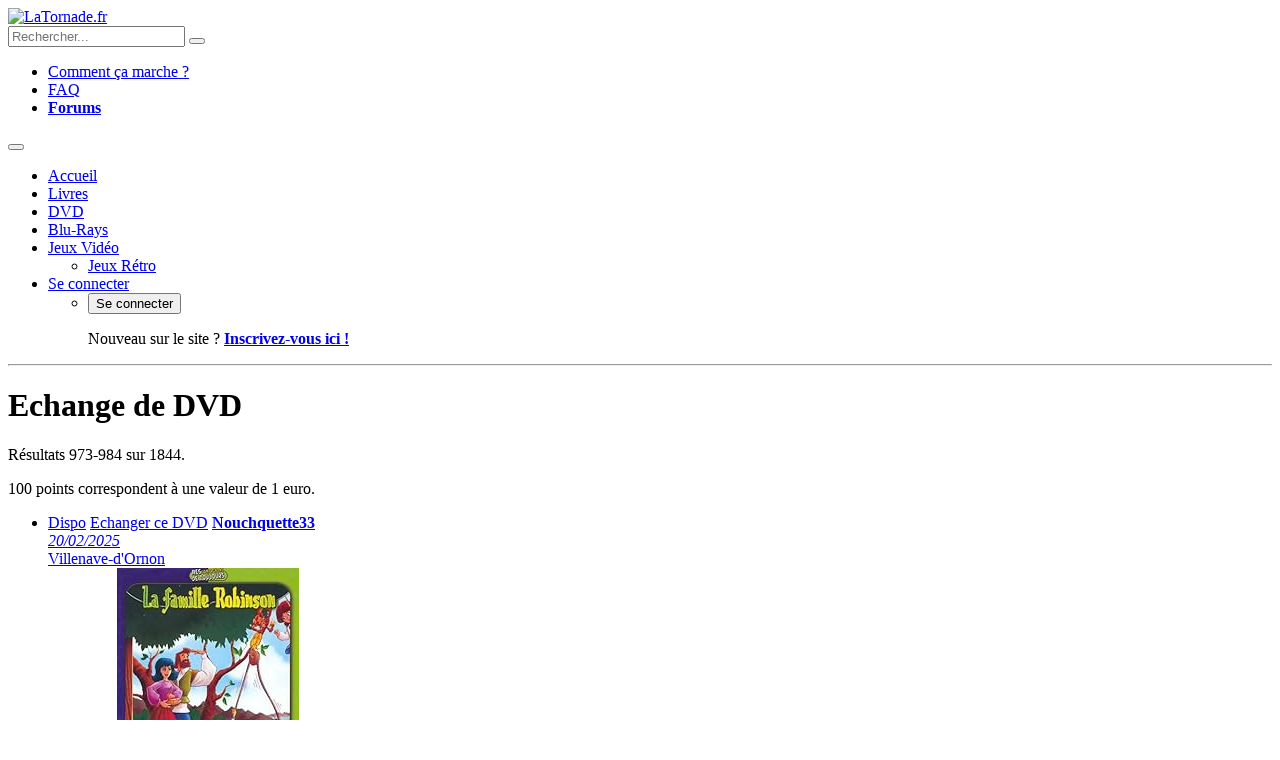

--- FILE ---
content_type: text/html; charset=UTF-8
request_url: http://www.latornade.fr/troc-de-dvd/?start=972
body_size: 7872
content:
<!DOCTYPE html>
<!--[if IE 8]>          <html class="ie ie8"> <![endif]-->
<!--[if IE 9]>          <html class="ie ie9"> <![endif]-->
<!--[if gt IE 9]><!-->  <html prefix="og: http://ogp.me/ns#"> <!--<![endif]-->
<head>
  <meta charset="utf-8">
  <title>Echange de DVD - LaTornade.fr</title>
  <meta name="viewport" content="width=device-width, initial-scale=1.0">
  <link rel="shortcut icon" href="https://static.latornade.fr/img/fav/favicon.ico">
  <link rel="apple-touch-icon" sizes="57x57" href="https://static.latornade.fr/img/fav/apple-touch-icon-57x57.png">
  <link rel="apple-touch-icon" sizes="72x72" href="https://static.latornade.fr/img/fav/apple-touch-icon-72x72.png">
  <link rel="apple-touch-icon" sizes="60x60" href="https://static.latornade.fr/img/fav/apple-touch-icon-60x60.png">
  <link rel="apple-touch-icon" sizes="76x76" href="https://static.latornade.fr/img/fav/apple-touch-icon-76x76.png">
  <link rel="icon" type="image/png" href="https://static.latornade.fr/img/fav/favicon-96x96.png" sizes="96x96">
  <link rel="icon" type="image/png" href="https://static.latornade.fr/img/fav/favicon-16x16.png" sizes="16x16">
  <link rel="icon" type="image/png" href="https://static.latornade.fr/img/fav/favicon-32x32.png" sizes="32x32">
  <meta name="msapplication-TileColor" content="#ffc40d">
  <meta name="msapplication-config" content="https://static.latornade.fr/img/fav/browserconfig.xml">
  <meta property="og:title" content="Echange de DVD"/>
  <meta property="og:type" content="website"/>
  <meta property="og:url" content="http://www.latornade.fr/troc-de-dvd/"/>
  <meta property="og:image" content="https://static.latornade.fr/img/logo_alone_800.jpg"/>
  <meta property="og:locale" content="fr_FR"/>
  <link href="https://fonts.googleapis.com/css?family=Open+Sans:300,400,600,700,800%7CShadows+Into+Light" rel="stylesheet" type="text/css">
  <link rel="stylesheet" href="https://static.latornade.fr/css/default.css">

</head>
<body>
<script src="https://static.latornade.fr/js/cookiechoices.js"></script>
<script>
  document.addEventListener('DOMContentLoaded', function(event) {
    cookieChoices.showCookieConsentBar("Ce site utilise des cookies. En poursuivant votre navigation sur ce site, vous en acceptez l'utilisation.", "Fermer", "En savoir plus", "/p/charte-cookies");
  });
</script>
<header id="header">
  <div class="container">
    <div class="logo"><a href="/"><img alt="LaTornade.fr" width="371" height="86" data-sticky-width="247" data-sticky-height="57" src="https://static.latornade.fr/img/latornade.png"></a></div>
    <div class="search">
      <form id="searchForm" action="/troc" method="get">
        <div class="input-group">
          <input type="text" class="form-control search" name="search" id="search2" placeholder="Rechercher...">
          <span class="input-group-btn">
            <button class="btn btn-default" type="submit"><i class="fa fa-search"></i></button>
          </span>
        </div>
      </form>
    </div>
    <nav>
      <ul class="nav nav-pills nav-top">
        <li><a href="/#comment_ca_marche"><i class="fa fa-angle-right"></i>Comment ça marche ?</a></li>
        <li><a href="/p/faq"><i class="fa fa-question-circle"></i>FAQ</a></li>
        <li><a href="https://forum.latornade.fr/forum/4-latornadefr-forum-des-utilisateurs/"><i class="fa fa-comments"></i><strong>Forums</strong></a></li>
      </ul>
    </nav>
    <button class="btn btn-responsive-nav btn-inverse" data-toggle="collapse" data-target=".nav-main-collapse">
      <i class="fa fa-bars"></i>
    </button>
  </div>
  <div class="navbar-collapse nav-main-collapse collapse">
    <div class="container">
      <nav class="nav-main mega-menu">
        <ul class="nav nav-pills nav-main" id="mainMenu">
          <li id="headerHome"><a href="/"><i class="fa fa-home"></i> Accueil</a></li>
          <li><a class="menu_link" href="/troc-de-livres/">Livres</a></li>
          <li><a class="menu_link" href="/troc-de-dvd/">DVD</a></li>
          <li><a class="menu_link" href="/troc-de-blu-ray/">Blu-Rays</a></li>
          <li class="dropdown">
            <a class="dropdown-toggle menu_link" href="/troc-de-jeux-video/">Jeux Vidéo <i class="fa fa-angle-down"></i></a>
            <ul class="dropdown-menu">
              <li><a class="menu_link" href="/troc-de-jeux-video-retro/">Jeux Rétro</a></li>
            </ul>
          </li>
          <li class="dropdown mega-menu-item mega-menu-signin signin" id="headerAccount">
            <a class="dropdown-toggle" href="https://www.latornade.fr/s/connexion?continue=/troc-de-dvd/">
              <i class="fa fa-user"></i> Se connecter
              <i class="fa fa-angle-down"></i>
            </a>
            <ul class="dropdown-menu">
              <li>
                <div class="mega-menu-content">
                  <a href="https://www.latornade.fr/s/connexion?continue=/troc-de-dvd/"><button type="button" class="btn btn-primary pull-right">Se connecter</button></a>
                  <p>Nouveau sur le site ? <a href="https://www.latornade.fr/s/inscription?continue=/troc-de-dvd/"><strong>Inscrivez-vous ici !</strong></a></p>
                </div>
              </li>
            </ul>
          </li>
        </ul>
      </nav>
    </div>
  </div>
</header>

<div role="main" class="main">

<div class="container">
  <hr class="tall">

  <div class="row">
    <div class="col-md-9">
  <div class="shop" id="listcontent">
  <div class="row">
    <div>
      <h1 class="shorter pull-left"><strong>Echange de DVD</strong></h1>
      <div class="pull-right"><a href="/rss/troc-de-dvd"><i class="fa fa-rss-square rss-icon"></i></a></div>
      <p class="pull-left" style="clear:both;">Résultats 973-984 sur 1844.</p>
      <div class="ml-md pull-right">
        <p class="label label-primary text-sm pull-right"><i class="fa fa-info-circle"></i> 100 points correspondent à une valeur de 1 euro.</p>
      </div>
    </div>
  </div>

  <div class="row">
    <ul class="products product-thumb-info-list">
      <li class="col-xs-6 col-sm-4 col-md-3 product">
      <a href="/o/la-famille-robinson-4"><span class="onsale">Dispo</span></a>
      <span class="product-thumb-info">
        <a href="/o/la-famille-robinson-4" class="add-to-cart-product"><span><i class="fa fa-shopping-cart"></i> Echanger ce DVD</span></a>
        <a href="/o/la-famille-robinson-4">
          <span class="product-thumb-info-image">
            <span class="product-thumb-info-act"><strong>Nouchquette33</strong><br><i>20/02/2025</i><br><i class="fa fa-map-marker"></i> Villenave-d'Ornon<br><span class="product-thumb-info-act-left"><em>Voir</em></span>
<span class="product-thumb-info-act-right"><em><i class="fa fa-plus mt-lg"></i> d'info</em></span>
</span>
            <span class="item-image"><img alt="La Famille Robinson" class="img-responsive" src="https://images-na.ssl-images-amazon.com/images/I/51EN1PA9Y5L._SL260_.jpg"></span>
          </span>
        </a>
        <span class="product-thumb-info-content">
          <a href="/o/la-famille-robinson-4"><span class="h4">La Famille Robinson</span><small class="text-muted state-text">2005 - Comme neuf</small><span class="pull-right"><span class="price"><span class="amount">363 points</span></span></a>
        </span>
      </span>
      </li>
      <li class="col-xs-6 col-sm-4 col-md-3 product">
      <a href="/o/dothy-et-la-magicien-doz-1"><span class="onsale">Dispo</span></a>
      <span class="product-thumb-info">
        <a href="/o/dothy-et-la-magicien-doz-1" class="add-to-cart-product"><span><i class="fa fa-shopping-cart"></i> Echanger ce DVD</span></a>
        <a href="/o/dothy-et-la-magicien-doz-1">
          <span class="product-thumb-info-image">
            <span class="product-thumb-info-act"><strong>Heros30</strong><br><i>25/04/2024</i><br><i class="fa fa-map-marker"></i> Villeneuve-lès-Avignon<br><span class="product-thumb-info-act-left"><em>Voir</em></span>
<span class="product-thumb-info-act-right"><em><i class="fa fa-plus mt-lg"></i> d'info</em></span>
</span>
            <span class="item-image"><img alt="Dothy Et La Magicien D'oz" class="img-responsive" src="https://images-na.ssl-images-amazon.com/images/I/51dy3ZJOQxL._SL260_.jpg"></span>
          </span>
        </a>
        <span class="product-thumb-info-content">
          <a href="/o/dothy-et-la-magicien-doz-1"><span class="h4">Dothy Et La Magicien D'oz</span><small class="text-muted state-text">2009 - En bon état</small><span class="pull-right"><span class="price"><span class="amount">297 points</span></span></a>
        </span>
      </span>
      </li>
      <li class="col-xs-6 col-sm-4 col-md-3 product">
      <a href="/o/cuisinetv-idees---tout-chocolat-1"><span class="onsale">Dispo</span></a>
      <span class="product-thumb-info">
        <a href="/o/cuisinetv-idees---tout-chocolat-1" class="add-to-cart-product"><span><i class="fa fa-shopping-cart"></i> Echanger ce DVD</span></a>
        <a href="/o/cuisinetv-idees---tout-chocolat-1">
          <span class="product-thumb-info-image">
            <span class="product-thumb-info-act"><strong>Heros30</strong><br><i>07/04/2024</i><br><i class="fa fa-map-marker"></i> Villeneuve-lès-Avignon<br><span class="product-thumb-info-act-left"><em>Voir</em></span>
<span class="product-thumb-info-act-right"><em><i class="fa fa-plus mt-lg"></i> d'info</em></span>
</span>
            <span class="item-image"><img alt="Cuisine.Tv Idées - Tout Chocolat" class="img-responsive" src="https://images-na.ssl-images-amazon.com/images/I/513XCQ0J67L._SL260_.jpg"></span>
          </span>
        </a>
        <span class="product-thumb-info-content">
          <a href="/o/cuisinetv-idees---tout-chocolat-1"><span class="h4">Cuisine.Tv Idées - Tout Chocolat</span><small class="text-muted state-text">2003 - Comme neuf</small><span class="pull-right"><span class="price"><span class="amount">363 points</span></span></a>
        </span>
      </span>
      </li>
      <li class="col-xs-6 col-sm-4 col-md-3 product">
      <a href="/o/layer-cake-4"><span class="onsale">Dispo</span></a>
      <span class="product-thumb-info">
        <a href="/o/layer-cake-4" class="add-to-cart-product"><span><i class="fa fa-shopping-cart"></i> Echanger ce DVD</span></a>
        <a href="/o/layer-cake-4">
          <span class="product-thumb-info-image">
            <span class="product-thumb-info-act"><strong>Heros30</strong><br><i>05/04/2024</i><br><i class="fa fa-map-marker"></i> Villeneuve-lès-Avignon<br><span class="product-thumb-info-act-left"><em>Voir</em></span>
<span class="product-thumb-info-act-right"><em><i class="fa fa-plus mt-lg"></i> d'info</em></span>
</span>
            <span class="item-image"><img alt="Layer Cake" class="img-responsive" src="https://static.latornade.fr/img/disc100.png"></span>
          </span>
        </a>
        <span class="product-thumb-info-content">
          <a href="/o/layer-cake-4"><span class="h4">Layer Cake</span><small class="text-muted state-text">2006 - Comme neuf</small><span class="pull-right"><span class="price"><span class="amount">363 points</span></span></a>
        </span>
      </span>
      </li>
      <li class="col-xs-6 col-sm-4 col-md-3 product">
      <a href="/o/stars-in-love-2"><span class="onsale">Dispo</span></a>
      <span class="product-thumb-info">
        <a href="/o/stars-in-love-2" class="add-to-cart-product"><span><i class="fa fa-shopping-cart"></i> Echanger ce DVD</span></a>
        <a href="/o/stars-in-love-2">
          <span class="product-thumb-info-image">
            <span class="product-thumb-info-act"><strong>Kiaralove</strong><br><i>04/04/2024</i><br><i class="fa fa-map-marker"></i> Jardin<br><span class="product-thumb-info-act-left"><em>Voir</em></span>
<span class="product-thumb-info-act-right"><em><i class="fa fa-plus mt-lg"></i> d'info</em></span>
</span>
            <span class="item-image"><img alt="Stars In Love" class="img-responsive" src="https://images-na.ssl-images-amazon.com/images/I/21ZIRhSLbBL._SL260_.jpg"></span>
          </span>
        </a>
        <span class="product-thumb-info-content">
          <a href="/o/stars-in-love-2"><span class="h4">Stars In Love</span><small class="text-muted state-text">2002 - Comme neuf</small><span class="pull-right"><span class="price"><span class="amount">363 points</span></span></a>
        </span>
      </span>
      </li>
      <li class="col-xs-6 col-sm-4 col-md-3 product">
      <a href="/o/toy-story-2---edition-exclusive"><span class="onsale">Dispo</span></a>
      <span class="product-thumb-info">
        <a href="/o/toy-story-2---edition-exclusive" class="add-to-cart-product"><span><i class="fa fa-shopping-cart"></i> Echanger ce DVD</span></a>
        <a href="/o/toy-story-2---edition-exclusive">
          <span class="product-thumb-info-image">
            <span class="product-thumb-info-act"><strong>Kiaralove</strong><br><i>04/04/2024</i><br><i class="fa fa-map-marker"></i> Jardin<br><span class="product-thumb-info-act-left"><em>Voir</em></span>
<span class="product-thumb-info-act-right"><em><i class="fa fa-plus mt-lg"></i> d'info</em></span>
</span>
            <span class="item-image"><img alt="Toy Story 2 - Édition Exclusive" class="img-responsive" src="https://images-na.ssl-images-amazon.com/images/I/51WP96Tkb7L._SL260_.jpg"></span>
          </span>
        </a>
        <span class="product-thumb-info-content">
          <a href="/o/toy-story-2---edition-exclusive"><span class="h4">Toy Story 2 - Édition Exclusive</span><small class="text-muted state-text">2010 - En bon état</small><span class="pull-right"><span class="price"><span class="amount">297 points</span></span></a>
        </span>
      </span>
      </li>
      <li class="col-xs-6 col-sm-4 col-md-3 product">
      <a href="/o/toy-story-8"><span class="onsale">Dispo</span></a>
      <span class="product-thumb-info">
        <a href="/o/toy-story-8" class="add-to-cart-product"><span><i class="fa fa-shopping-cart"></i> Echanger ce DVD</span></a>
        <a href="/o/toy-story-8">
          <span class="product-thumb-info-image">
            <span class="product-thumb-info-act"><strong>Kiaralove</strong><br><i>04/04/2024</i><br><i class="fa fa-map-marker"></i> Jardin<br><span class="product-thumb-info-act-left"><em>Voir</em></span>
<span class="product-thumb-info-act-right"><em><i class="fa fa-plus mt-lg"></i> d'info</em></span>
</span>
            <span class="item-image"><img alt="Toy Story" class="img-responsive" src="https://images-na.ssl-images-amazon.com/images/I/519N3V9KB9L._SL260_.jpg"></span>
          </span>
        </a>
        <span class="product-thumb-info-content">
          <a href="/o/toy-story-8"><span class="h4">Toy Story</span><small class="text-muted state-text">2000 - En état moyen</small><span class="pull-right"><span class="price"><span class="amount">337 points</span></span></a>
        </span>
      </span>
      </li>
      <li class="col-xs-6 col-sm-4 col-md-3 product">
      <a href="/o/casino-royale---edition-simple-15"><span class="onsale">Dispo</span></a>
      <span class="product-thumb-info">
        <a href="/o/casino-royale---edition-simple-15" class="add-to-cart-product"><span><i class="fa fa-shopping-cart"></i> Echanger ce DVD</span></a>
        <a href="/o/casino-royale---edition-simple-15">
          <span class="product-thumb-info-image">
            <span class="product-thumb-info-act"><strong>Alayn</strong><br><i>03/04/2024</i><br><i class="fa fa-map-marker"></i> Viersat<br><span class="product-thumb-info-act-left"><em>Voir</em></span>
<span class="product-thumb-info-act-right"><em><i class="fa fa-plus mt-lg"></i> d'info</em></span>
</span>
            <span class="item-image"><img alt="Casino Royale - Edition Simple" class="img-responsive" src="https://images-na.ssl-images-amazon.com/images/I/51NV3A91cRL._SL260_.jpg"></span>
          </span>
        </a>
        <span class="product-thumb-info-content">
          <a href="/o/casino-royale---edition-simple-15"><span class="h4">Casino Royale - Edition Simple</span><small class="text-muted state-text">Usé</small><span class="pull-right"><span class="price"><span class="amount">165 points</span></span></a>
        </span>
      </span>
      </li>
      <li class="col-xs-6 col-sm-4 col-md-3 product">
      <a href="/o/prete-a-tuer"><span class="onsale">Dispo</span></a>
      <span class="product-thumb-info">
        <a href="/o/prete-a-tuer" class="add-to-cart-product"><span><i class="fa fa-shopping-cart"></i> Echanger ce DVD</span></a>
        <a href="/o/prete-a-tuer">
          <span class="product-thumb-info-image">
            <span class="product-thumb-info-act"><strong>Alayn</strong><br><i>28/03/2024</i><br><i class="fa fa-map-marker"></i> Viersat<br><span class="product-thumb-info-act-left"><em>Voir</em></span>
<span class="product-thumb-info-act-right"><em><i class="fa fa-plus mt-lg"></i> d'info</em></span>
</span>
            <span class="item-image"><img alt="Prete A Tuer" class="img-responsive" src="https://images-na.ssl-images-amazon.com/images/I/51xUFa5QKAL._SL260_.jpg"></span>
          </span>
        </a>
        <span class="product-thumb-info-content">
          <a href="/o/prete-a-tuer"><span class="h4">Prete A Tuer</span><small class="text-muted state-text">1998 - Usé</small><span class="pull-right"><span class="price"><span class="amount">165 points</span></span></a>
        </span>
      </span>
      </li>
      <li class="col-xs-6 col-sm-4 col-md-3 product">
      <a href="/o/bubblegum"><span class="onsale">Dispo</span></a>
      <span class="product-thumb-info">
        <a href="/o/bubblegum" class="add-to-cart-product"><span><i class="fa fa-shopping-cart"></i> Echanger ce DVD</span></a>
        <a href="/o/bubblegum">
          <span class="product-thumb-info-image">
            <span class="product-thumb-info-act"><strong>Heros30</strong><br><i>24/03/2024</i><br><i class="fa fa-map-marker"></i> Villeneuve-lès-Avignon<br><span class="product-thumb-info-act-left"><em>Voir</em></span>
<span class="product-thumb-info-act-right"><em><i class="fa fa-plus mt-lg"></i> d'info</em></span>
</span>
            <span class="item-image"><img alt="Bubblegum" class="img-responsive" src="https://static.latornade.fr/img/disc100.png"></span>
          </span>
        </a>
        <span class="product-thumb-info-content">
          <a href="/o/bubblegum"><span class="h4">Bubblegum</span><small class="text-muted state-text">2002 - En bon état</small><span class="pull-right"><span class="price"><span class="amount">868 points</span></span></a>
        </span>
      </span>
      </li>
      <li class="col-xs-6 col-sm-4 col-md-3 product">
      <a href="/o/les-ames-perdues-lost-souls"><span class="onsale">Dispo</span></a>
      <span class="product-thumb-info">
        <a href="/o/les-ames-perdues-lost-souls" class="add-to-cart-product"><span><i class="fa fa-shopping-cart"></i> Echanger ce DVD</span></a>
        <a href="/o/les-ames-perdues-lost-souls">
          <span class="product-thumb-info-image">
            <span class="product-thumb-info-act"><strong>Nouchquette33</strong><br><i>09/03/2024</i><br><i class="fa fa-map-marker"></i> Villenave-d'Ornon<br><span class="product-thumb-info-act-left"><em>Voir</em></span>
<span class="product-thumb-info-act-right"><em><i class="fa fa-plus mt-lg"></i> d'info</em></span>
</span>
            <span class="item-image"><img alt="Les Âmes Perdues (Lost Souls)" class="img-responsive" src="https://static.latornade.fr/img/disc100.png"></span>
          </span>
        </a>
        <span class="product-thumb-info-content">
          <a href="/o/les-ames-perdues-lost-souls"><span class="h4">Les Âmes Perdues (Lost Souls)</span><small class="text-muted state-text">2003 - Comme neuf</small><span class="pull-right"><span class="price"><span class="amount">363 points</span></span></a>
        </span>
      </span>
      </li>
      <li class="col-xs-6 col-sm-4 col-md-3 product">
      <a href="/o/last-days-of-los-angeles-6"><span class="onsale">Dispo</span></a>
      <span class="product-thumb-info">
        <a href="/o/last-days-of-los-angeles-6" class="add-to-cart-product"><span><i class="fa fa-shopping-cart"></i> Echanger ce DVD</span></a>
        <a href="/o/last-days-of-los-angeles-6">
          <span class="product-thumb-info-image">
            <span class="product-thumb-info-act"><strong>bret22</strong><br><i>06/03/2024</i><br><i class="fa fa-map-marker"></i> St Quay PX<br><span class="product-thumb-info-act-left"><em>Voir</em></span>
<span class="product-thumb-info-act-right"><em><i class="fa fa-plus mt-lg"></i> d'info</em></span>
</span>
            <span class="item-image"><img alt="Last Days Of Los Angeles" class="img-responsive" src="https://images-na.ssl-images-amazon.com/images/I/51ZdYd-Dc7L._SL260_.jpg"></span>
          </span>
        </a>
        <span class="product-thumb-info-content">
          <a href="/o/last-days-of-los-angeles-6"><span class="h4">Last Days Of Los Angeles</span><small class="text-muted state-text">2011 - Comme neuf</small><span class="pull-right"><span class="price"><span class="amount">363 points</span></span></a>
        </span>
      </span>
      </li>
    </ul>
  </div>
  <div class="row">
  <ul class="pagination pull-right">
    <li><a class="page_link" id="plink_previous" href="/troc-de-dvd/?start=960"><i class="fa fa-chevron-left"></i></a></li>
    <li><a class="page_link" id="plink0" href="/troc-de-dvd/?start=0">1</a></li>
    <li><a class="page_link" id="plink1" href="/troc-de-dvd/?start=12">2</a></li>
    <li><a class="page_link" id="plink2" href="/troc-de-dvd/?start=24">3</a></li>
    <li><a class="page_link" id="plink3" href="/troc-de-dvd/?start=36">4</a></li>
    <li><a class="page_link" id="plink4" href="/troc-de-dvd/?start=48">5</a></li>
    <li><a class="page_link" id="plink5" href="/troc-de-dvd/?start=60">6</a></li>
    <li><a class="page_link" id="plink6" href="/troc-de-dvd/?start=72">7</a></li>
    <li><a class="page_link" id="plink7" href="/troc-de-dvd/?start=84">8</a></li>
    <li><a class="page_link" id="plink8" href="/troc-de-dvd/?start=96">9</a></li>
    <li><a class="page_link" id="plink9" href="/troc-de-dvd/?start=108">10</a></li>
    <li><a class="page_link" id="plink10" href="/troc-de-dvd/?start=120">11</a></li>
    <li><a class="page_link" id="plink11" href="/troc-de-dvd/?start=132">12</a></li>
    <li><a class="page_link" id="plink12" href="/troc-de-dvd/?start=144">13</a></li>
    <li><a class="page_link" id="plink13" href="/troc-de-dvd/?start=156">14</a></li>
    <li><a class="page_link" id="plink14" href="/troc-de-dvd/?start=168">15</a></li>
    <li><a class="page_link" id="plink15" href="/troc-de-dvd/?start=180">16</a></li>
    <li><a class="page_link" id="plink16" href="/troc-de-dvd/?start=192">17</a></li>
    <li><a class="page_link" id="plink17" href="/troc-de-dvd/?start=204">18</a></li>
    <li><a class="page_link" id="plink18" href="/troc-de-dvd/?start=216">19</a></li>
    <li><a class="page_link" id="plink19" href="/troc-de-dvd/?start=228">20</a></li>
    <li><a class="page_link" id="plink20" href="/troc-de-dvd/?start=240">21</a></li>
    <li><a class="page_link" id="plink21" href="/troc-de-dvd/?start=252">22</a></li>
    <li><a class="page_link" id="plink22" href="/troc-de-dvd/?start=264">23</a></li>
    <li><a class="page_link" id="plink23" href="/troc-de-dvd/?start=276">24</a></li>
    <li><a class="page_link" id="plink24" href="/troc-de-dvd/?start=288">25</a></li>
    <li><a class="page_link" id="plink25" href="/troc-de-dvd/?start=300">26</a></li>
    <li><a class="page_link" id="plink26" href="/troc-de-dvd/?start=312">27</a></li>
    <li><a class="page_link" id="plink27" href="/troc-de-dvd/?start=324">28</a></li>
    <li><a class="page_link" id="plink28" href="/troc-de-dvd/?start=336">29</a></li>
    <li><a class="page_link" id="plink29" href="/troc-de-dvd/?start=348">30</a></li>
    <li><a class="page_link" id="plink30" href="/troc-de-dvd/?start=360">31</a></li>
    <li><a class="page_link" id="plink31" href="/troc-de-dvd/?start=372">32</a></li>
    <li><a class="page_link" id="plink32" href="/troc-de-dvd/?start=384">33</a></li>
    <li><a class="page_link" id="plink33" href="/troc-de-dvd/?start=396">34</a></li>
    <li><a class="page_link" id="plink34" href="/troc-de-dvd/?start=408">35</a></li>
    <li><a class="page_link" id="plink35" href="/troc-de-dvd/?start=420">36</a></li>
    <li><a class="page_link" id="plink36" href="/troc-de-dvd/?start=432">37</a></li>
    <li><a class="page_link" id="plink37" href="/troc-de-dvd/?start=444">38</a></li>
    <li><a class="page_link" id="plink38" href="/troc-de-dvd/?start=456">39</a></li>
    <li><a class="page_link" id="plink39" href="/troc-de-dvd/?start=468">40</a></li>
    <li><a class="page_link" id="plink40" href="/troc-de-dvd/?start=480">41</a></li>
    <li><a class="page_link" id="plink41" href="/troc-de-dvd/?start=492">42</a></li>
    <li><a class="page_link" id="plink42" href="/troc-de-dvd/?start=504">43</a></li>
    <li><a class="page_link" id="plink43" href="/troc-de-dvd/?start=516">44</a></li>
    <li><a class="page_link" id="plink44" href="/troc-de-dvd/?start=528">45</a></li>
    <li><a class="page_link" id="plink45" href="/troc-de-dvd/?start=540">46</a></li>
    <li><a class="page_link" id="plink46" href="/troc-de-dvd/?start=552">47</a></li>
    <li><a class="page_link" id="plink47" href="/troc-de-dvd/?start=564">48</a></li>
    <li><a class="page_link" id="plink48" href="/troc-de-dvd/?start=576">49</a></li>
    <li><a class="page_link" id="plink49" href="/troc-de-dvd/?start=588">50</a></li>
    <li><a class="page_link" id="plink50" href="/troc-de-dvd/?start=600">51</a></li>
    <li><a class="page_link" id="plink51" href="/troc-de-dvd/?start=612">52</a></li>
    <li><a class="page_link" id="plink52" href="/troc-de-dvd/?start=624">53</a></li>
    <li><a class="page_link" id="plink53" href="/troc-de-dvd/?start=636">54</a></li>
    <li><a class="page_link" id="plink54" href="/troc-de-dvd/?start=648">55</a></li>
    <li><a class="page_link" id="plink55" href="/troc-de-dvd/?start=660">56</a></li>
    <li><a class="page_link" id="plink56" href="/troc-de-dvd/?start=672">57</a></li>
    <li><a class="page_link" id="plink57" href="/troc-de-dvd/?start=684">58</a></li>
    <li><a class="page_link" id="plink58" href="/troc-de-dvd/?start=696">59</a></li>
    <li><a class="page_link" id="plink59" href="/troc-de-dvd/?start=708">60</a></li>
    <li><a class="page_link" id="plink60" href="/troc-de-dvd/?start=720">61</a></li>
    <li><a class="page_link" id="plink61" href="/troc-de-dvd/?start=732">62</a></li>
    <li><a class="page_link" id="plink62" href="/troc-de-dvd/?start=744">63</a></li>
    <li><a class="page_link" id="plink63" href="/troc-de-dvd/?start=756">64</a></li>
    <li><a class="page_link" id="plink64" href="/troc-de-dvd/?start=768">65</a></li>
    <li><a class="page_link" id="plink65" href="/troc-de-dvd/?start=780">66</a></li>
    <li><a class="page_link" id="plink66" href="/troc-de-dvd/?start=792">67</a></li>
    <li><a class="page_link" id="plink67" href="/troc-de-dvd/?start=804">68</a></li>
    <li><a class="page_link" id="plink68" href="/troc-de-dvd/?start=816">69</a></li>
    <li><a class="page_link" id="plink69" href="/troc-de-dvd/?start=828">70</a></li>
    <li><a class="page_link" id="plink70" href="/troc-de-dvd/?start=840">71</a></li>
    <li><a class="page_link" id="plink71" href="/troc-de-dvd/?start=852">72</a></li>
    <li><a class="page_link" id="plink72" href="/troc-de-dvd/?start=864">73</a></li>
    <li><a class="page_link" id="plink73" href="/troc-de-dvd/?start=876">74</a></li>
    <li><a class="page_link" id="plink74" href="/troc-de-dvd/?start=888">75</a></li>
    <li><a class="page_link" id="plink75" href="/troc-de-dvd/?start=900">76</a></li>
    <li><a class="page_link" id="plink76" href="/troc-de-dvd/?start=912">77</a></li>
    <li><a class="page_link" id="plink77" href="/troc-de-dvd/?start=924">78</a></li>
    <li><a class="page_link" id="plink78" href="/troc-de-dvd/?start=936">79</a></li>
    <li><a class="page_link" id="plink79" href="/troc-de-dvd/?start=948">80</a></li>
    <li><a class="page_link" id="plink80" href="/troc-de-dvd/?start=960">81</a></li>
    <li class="active"><a>82</a></li>
    <li><a class="page_link" id="plink82" href="/troc-de-dvd/?start=984">83</a></li>
    <li><a class="page_link" id="plink83" href="/troc-de-dvd/?start=996">84</a></li>
    <li><a>&hellip;</a></li>
    <li><a class="page_link" id="plink153" href="/troc-de-dvd/?start=1836">154</a></li>
    <li><a class="page_link" id="plink_next" href="/troc-de-dvd/?start=984"><i class="fa fa-chevron-right"></i></a></li>
  </ul>  </div>



  </div>

    </div>
    <div class="col-md-3">
      <aside class="sidebar">
        <div id="menucontent">
        <form id="OFFERSEARCHFORM" method="get" action="http://www.latornade.fr/troc-de-dvd/?start=972" class="custom">
          <input id="user1" name="user" type="hidden" value="">
          <input id="uri1" name="uri" type="hidden" value="">
          <input id="hand_delivery1" name="hand_delivery" type="hidden" value="">
          <div class="input-group input-group-lg">
            <input class="form-control" id="search1" name="search" placeholder="Rechercher..." type="text" value="">
            <span class="input-group-btn"><button type="submit" class="btn btn-primary btn-lg"><i class="fa fa-search"></i></button></span>
          </div>
          <hr />
          <h5>Catégories</h5>
          <div class="push-bottom">
          <ul class="nav nav-pills nav-stacked">
            <li class="active"><a><span class="badge pull-right">1844</span>DVD</a></li>
          </ul>
          <ul class="nav nav-list primary">
            <li><a href="/troc-de-dvd-action/" class="cat_link">Action <span><i>(271)</i></span></a></li>
            <li><a href="/troc-de-dvd-animation/" class="cat_link">Animation <span><i>(7)</i></span></a></li>
            <li><a href="/troc-de-dvd-aventure/" class="cat_link">Aventure <span><i>(115)</i></span></a></li>
            <li><a href="/troc-de-dvd-biographie/" class="cat_link">Biographie <span><i>(5)</i></span></a></li>
            <li><a href="/troc-de-dvd-comedie/" class="cat_link">Comédie <span><i>(330)</i></span></a></li>
            <li><a href="/troc-de-dvd-crime/" class="cat_link">Crime <span><i>(1)</i></span></a></li>
            <li><a href="/troc-de-dvd-drame/" class="cat_link">Drame <span><i>(246)</i></span></a></li>
            <li><a href="/troc-de-dvd-famille/" class="cat_link">Famille <span><i>(1)</i></span></a></li>
            <li><a href="/troc-de-dvd-film-noir/" class="cat_link">Film Noir <span><i>(1)</i></span></a></li>
            <li><a href="/troc-de-dvd-guerre/" class="cat_link">Guerre <span><i>(33)</i></span></a></li>
            <li><a href="/troc-de-dvd-histoire/" class="cat_link">Histoire <span><i>(1)</i></span></a></li>
            <li><a href="/troc-de-dvd-horreur/" class="cat_link">Horreur <span><i>(54)</i></span></a></li>
            <li><a href="/troc-de-dvd-musical/" class="cat_link">Musical <span><i>(142)</i></span></a></li>
            <li><a href="/troc-de-dvd-musique/" class="cat_link">Musique <span><i>(1)</i></span></a></li>
            <li><a href="/troc-de-dvd-mystere/" class="cat_link">Mystère <span><i>(1)</i></span></a></li>
            <li><a href="/troc-de-dvd-science-fiction/" class="cat_link">Science Fiction <span><i>(85)</i></span></a></li>
            <li><a href="/troc-de-dvd-talk-show/" class="cat_link">Talk-Show <span><i>(1)</i></span></a></li>
            <li><a href="/troc-de-dvd-thriller/" class="cat_link">Thriller <span><i>(229)</i></span></a></li>
            <li><a href="/troc-de-dvd-western/" class="cat_link">Western <span><i>(6)</i></span></a></li>
            <li><a href="/troc-de-dvd-series-tv/" class="cat_link">Séries TV <span><i>(40)</i></span></a></li>
            <li><a href="/troc-de-dvd-enfants/" class="cat_link">Enfants <span><i>(89)</i></span></a></li>
            <li><a href="/troc-de-dvd-documentaire/" class="cat_link">Documentaire <span><i>(62)</i></span></a></li>
            <li><a href="/troc-de-dvd-court-metrage/" class="cat_link">Court métrage <span><i>(4)</i></span></a></li>
            <li><a href="/troc-de-dvd-autres-genres/" class="cat_link">Autres genres <span><i>(119)</i></span></a></li>
          </ul>

          </div>
          <hr />
          <h5>Ordre</h5>
          <select id="sort1" name="sort"><option value="CREATE_DATE_DESC">Derniers objets ajoutés</option><option value="EDITION_YEAR_DESC">Edition - Le plus récent</option><option value="EDITION_YEAR_ASC">Edition - Le plus ancien</option><option value="PRICE_ASC">Points - Le moins cher</option><option value="PRICE_DESC">Points - Le plus cher</option></select>
        </form>
        <hr />
        <form id="LISTSWITCHFORM">
          <ul class="list-unstyled">
            <li class="radio-custom radio-primary"><input type="radio" name="switch_radios" id="offer_radio" value="OFFERS" checked> <label for="offer_radio">Objets disponibles</label></li>
            <li class="radio-custom radio-primary"><input type="radio" name="switch_radios" id="item_radio" value="ITEMS"> <label for="item_radio">Tous les objets</label></li>
          </ul>
        </form>
        <form id="OFFERFILTERFORM" method="get" action="http://www.latornade.fr/troc-de-dvd/?start=972" class="custom">
          <input id="user" name="user" type="hidden" value="">
          <input id="search" name="search" type="hidden" value="">
          <input id="sort" name="sort" type="hidden" value="">
          <input id="uri" name="uri" type="hidden" value="">
          <hr />
          <div id=hand_delivery_div class="checkbox-custom checkbox-default">
            <input id="hand_delivery" name="hand_delivery" type="checkbox" value="">
            <label for="hand_delivery">Remise en main propre uniquement</label>
          </div>
        </form>

        </div>
      </aside>
    </div>
  </div>
</div>
</div>

<div id="modals">

</div>

<footer id="footer">
  <div class="container">
    <div class="row">
      <div class="col-md-4">
        <a href="/" class="logo mb-sm"><img src="https://static.latornade.fr/img/latornade_sm.png" width="168" height="42" alt="LaTornade.fr"></a>
        <p><span class="text-semibold">LaTornade.fr</span> est un site d'échange de livres, de jeux vidéo, de DVD et de Blu-Rays. C'est comme du troc, mais en plus flexible...
        <a href="/#comment_ca_marche" class="btn-flat btn-xs">en savoir plus <i class="fa fa-arrow-right"></i></a>
        </p>
      </div>
      <div class="col-md-5">
      </div>
      <div class="col-md-3">
        <h4>Nous suivre</h4>
        <div class="social-icons">
          <ul class="social-icons">
            <li class="facebook"><a href="https://www.facebook.com/LaTornade" target="_blank" data-placement="bottom" data-toggle="tooltip" title="Facebook">Facebook</a></li>
            <li class="twitter"><a href="https://www.twitter.com/LaTornade_fr" target="_blank" data-placement="bottom" data-toggle="tooltip" title="Twitter">Twitter</a></li>
          </ul>
        </div>
        <div class="fb-like mt-lg" data-href="http://www.latornade.fr" data-layout="button_count" data-action="like" data-show-faces="false" data-share="true"></div>
      </div>
    </div>
  </div>
  <div class="footer-copyright mt-none">
    <div class="container">
      <div class="row">
        <div class="col-md-6"><p>&copy; 2014-2026 Edge SARL. Tous droits réservés.</p></div>
        <div class="col-md-6">
          <nav id="sub-menu">
            <ul>
              <li><a href="/p/cgu#infos_legales">Informations légales</a></li>
              <li><a href="/p/cgu#conditions">CGU</a></li>
              <li><a href="/p/faq">FAQ</a></li>
              <li><a href="/p/contact">Contact</a></li>
              <li><a href="/p/plan_du_site">Plan du site</a></li>
            </ul>
          </nav>
        </div>
      </div>
    </div>
  </div>
</footer>
<!-- 0.117 (serv=0.104, rend=0.007, rem=0.006) -->
<script type="text/javascript" src="https://static.latornade.fr/js/default.js"></script>
<script type="text/javascript" src="https://static.latornade.fr/js/jquery-ui-1.10.4.custom.min.js"></script>

<script type="text/javascript">
'use strict';

var loadingXhr = false;
var postal_code = null;
function setAjaxLinks()
{
  $(".cat_link").each(function() {
    var uri = $(this).attr("href").split("/")[1];
    $(this).click(function() { reloadList(null, uri, 0); return false; });
  });
  $(".page_link").each(function() {
    var href = $(this).attr("href");
    var uri = href.split("/")[1];
    var i = href.indexOf("start=");
    if(i > 0) {
      var j = href.indexOf("&", i);
      var start = (j>0? href.substring(i+"start=".length, j) : href.substring(i+"start=".length));
      $(this).click(function() { reloadList(null, uri, start); return false; });
    }
  });
  $('#item_radio').click(function() { reloadList('tout', null, 0); return false; });
  $('#sort1').change(function() { reloadList(null, null, 0); });
  $("#search1").autocomplete({ source: "/j/suggest_search", minLength : 3 });
  $('#hand_delivery').change(function() { reloadList(null, null, 0); });
}
function loadList(data)
{
  loadingXhr = true;
  setFormData("OFFERFILTERFORM", data);
  setFormData("OFFERSEARCHFORM", data);
  $.getJSON('/j/dynamic_offer_list', data, function(resp, status, xhr) {
    if(status == "error" || !resp[0]) {
      $('#listcontent').html("Error: "+xhr.statusText);
    }
    else {
      document.title = resp[1] + " - LaTornade.fr";
      $('form#OFFERFILTERFORM').attr('action', '/'+resp[0]);
      $('form#OFFERSEARCHFORM').attr('action', '/'+resp[0]);
      $('#listcontent').html(resp[2]);
      $('#menucontent').html(resp[3]);
      setAjaxLinks();
    }
    $('#listcontent').removeClass('invisible');
    $('#menucontent').removeClass('invisible');
    $(window).scrollTop($('#listcontent').offset().top);
    loadingXhr = false;
  });
}
function reloadList(dynamic, uri, start)
{
  var filterForm = document.forms.OFFERFILTERFORM;
  if(dynamic === null)
    dynamic = "trocs";
  if(uri === null)
    uri = filterForm.elements.uri.value;
  else
    filterForm.elements.uri.value = uri;
  filterForm.elements.sort.value = document.forms.OFFERSEARCHFORM.sort.value;
  var data = $('form#OFFERFILTERFORM').serialize();
  if(start)
    data += "&start="+start
  document.location = "/"+dynamic+"#"+data;
}
$(document).ready(function($)
{
  var urlsplit = decodeURIComponent(window.location).split('?');
  if(urlsplit.length > 1)
    setFormData("OFFERFILTERFORM", urlsplit[1]);
  $('input[name="uri"]').val("troc-de-dvd");
  setAjaxLinks();
  $(".menu_link").each(function() {
    var uri = $(this).attr("href").split("/")[1];
    $(this).click(function() {
      document.location="/trocs#uri="+uri;
      return false;
    });
  });
});
$(document).ready(function($)
{
});
</script>
</body>
</html>